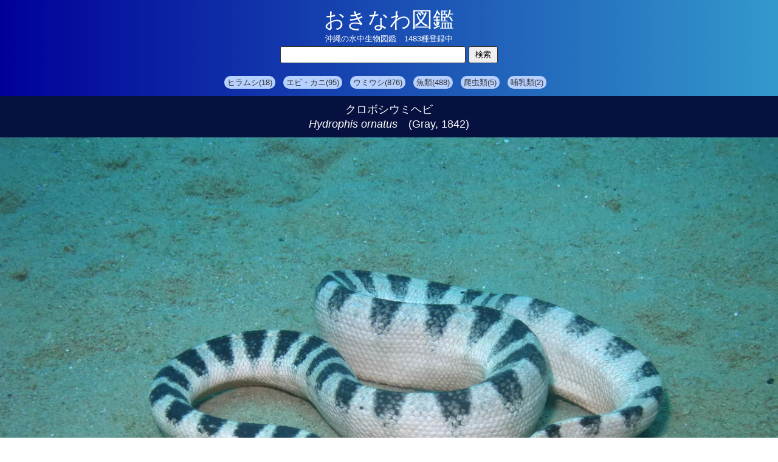

--- FILE ---
content_type: text/html; charset=UTF-8
request_url: https://okinawa-zukan.com/detail.php?id=109
body_size: 4003
content:
<!doctype html>
<html lang='ja'>
<head>
<META http-equiv='Content-Type' content='text/html; charset=UTF-8'>
<meta http-equiv='content-style-type' content='text/css'>
<meta http-equiv='content-script-type' content='text/javascript'>
<meta name='robots' content='INDEX,FOLLOW'>
<meta name='description' content='おきなわ図鑑は沖縄の水中生物図鑑です。フィールドで撮影した魚やエビ・カニ、ウミウシ、クジラなどの水中写真を掲載しています。'>
<meta name='keywords' content='クロボシウミヘビ | Hydrophis ornatus'>
<meta name='viewport' content='width=device-width, initial-scale=1, minimum-scale=1, user-scalable=yes'>
<link rel='stylesheet' href='css/main.css' type='text/css'>
<link rel='icon' type='image/vnd.microsoft.icon' href='img/favicon.ico'>
<title>おきなわ図鑑</title>
</head>
<body>
<div class='header'><a href='index.php'><span class='title'>おきなわ図鑑</span><br><span class='sub_title'>沖縄の水中生物図鑑　1483種登録中</span></a><br><form action='' method='post'><div class='search_box'><input type='text' name='word' class='input_text'><input type='submit' value='検索' class='input_submit'></div></form></div><div class='menu'><span class='mini_link'><a href='list.php?id=155&page=1'>ヒラムシ(18)</a></span>　<span class='mini_link'><a href='list.php?id=7&page=1'>エビ・カニ(95)</a></span>　<span class='mini_link'><a href='list.php?id=9&page=1'>ウミウシ(876)</a></span>　<span class='mini_link'><a href='list.php?id=8&page=1'>魚類(488)</a></span>　<span class='mini_link'><a href='list.php?id=143&page=1'>爬虫類(5)</a></span>　<span class='mini_link'><a href='list.php?id=187&page=1'>哺乳類(2)</a></span>　</div><div class='banners'>クロボシウミヘビ<br><em>Hydrophis ornatus</em>　(Gray, 1842)</div><div class='main_photo'><img src='pix/Hydrophis_ornatus_l.webp' class='img_main'></div><div class='container'><div class='responsive'><div class='content'><div class='line'><div class='banners'>概要</div><div style='padding:10px;'>砂地や砂泥域に生息する。<br>日中に行動し、活発に泳ぐ。<br>背側に黒色の横帯があるが、腹側には見られない。<br>ハゼの巣穴などに頭を突っ込み、餌を探している様子が見られる。<br>ウミヘビ類の中では一番気性が荒いとされている。<br>猛毒を持つ。咬まれた場合は病院に直行。<br>通年観察できる。<br>レア度　★★</div></div><div class='line'><div class='banners'>写真</div><div class='pix_box'><img src='pix/Hydrophis_ornatus_1.webp' class='img_sub'>
<div style='padding:10px;'>金武湾　レッドビーチ　10m　120cm</div></div><div class='pix_box'><img src='pix/Hydrophis_ornatus_2.webp' class='img_sub'>
<div style='padding:10px;'>クロボシウミヘビの頭部。<br><br>金武湾　レッドビーチ　10m　120cm</div></div></div></div><div class='side'><div class='line'><div class='banners'>分類</div><div style='padding:10px;'><a href='list.php?id=143&page=1' class='link_mark'>爬虫類　 (5)<br></a>　└ <a href='list.php?id=953&page=1' class='link_mark'>有隣目　 Squamata  (2)<br></a>　　└ <a href='list.php?id=954&page=1' class='link_mark'>ヘビ亜目　Serpentes (2)<br></a>　　　└ <a href='list.php?id=955&page=1' class='link_mark'>真蛇下目　Alethinophidia (2)<br></a>　　　　└ <a href='list.php?id=956&page=1' class='link_mark'>コブラ科　Elapidae (2)<br></a>　　　　　└ <a href='list.php?id=959&page=1' class='link_mark'>ウミヘビ亜科　Hydrophiinae (1)<br></a>　　　　　　└ <a href='list.php?id=960&page=1' class='link_mark'>ウミヘビ属　<em>Hydrophis</em> (1)<br></a></div></div></div></div></div><div class='footer'><p><a href='about.php'><span style='color:#ffffff;'>おきなわ図鑑について</span></a></p><div style='height:30px;'></div><a href='https://oceanblue-web.com'><img src='img/logo_oceanblue.png' style='width:120px;'><br></a><span>Copyright 2003 Ocean Blue All Rights Reserved</span></div></body>
</html>

--- FILE ---
content_type: text/css
request_url: https://okinawa-zukan.com/css/main.css
body_size: 8573
content:
/* 共通 */
@charset "utf-8";

* {
    margin: 0px auto;
    padding: 0px;
}

body {
    font-family: 'Hiragino Kaku Gothic Pro', 'Meiryo', sans-serif;
    font-size: 80%;
    color: #333333;
    line-height: 1.5rem;
    background: #ffffff;
    text-align: center;
    width: 100%;
    height: 100%;
    overflow-x: hidden;
}

a {
    text-decoration: none;
    color: #333333;
    cursor: pointer;
}

img {
    width:100%;
    /* max-width: 600px; */
}

.main_photo {
    margin: 0px;
    padding: 0px;
}

.container {
    width: 90%;
    margin: 0 auto;
    text-align: center;
    min-height: 500px;
}

.container_column {
    width: 80%;
    margin: 0 auto;
    text-align: left;
}

/* ヘッダー header */
.header {
    width: 100%;
    background: linear-gradient(90deg, #000099, #3399cc);
    text-align: center;
    vertical-align: middle;
    padding: 20px 0px;
}

.title_box {
    height: 80px;
    padding-top: 20px;
    color: #ffffff;
    vertical-align: middle; /* インライン要素の上下のセンタリングを指定する */
}

.title {
    font-size: 35px;
    color: #ffffff;
}

.sub_title {
    color: #ffffff;
}

/* 検索窓 */
.search_box {
    margin: 0px auto;
    padding: 0px;
}
.input_text {
    height: 26px;
    width: 300px;
    margin-right: 5px;
    padding-left: 3px;
    vertical-align: top;
    border: 1px solid #333333;
    border-radius: 3px;
}
.input_select {
    height: 28px;
    width: 305px;
    margin-right: 5px;
    padding-left: 3px;
    vertical-align: top;
    border: 1px solid #333333;
    border-radius: 3px;
}




.input_submit {
    height: 28px;
    padding: 0px 10px;
    vertical-align: top;
    border: 1px solid #333333;
    border-radius: 3px;
}



/* メニュー menu */
.menu {
    width: 100%;
    background: linear-gradient(90deg, #000099, #3399cc);
    text-align: center;
    vertical-align: middle;
    padding: 0px 0px 10px 0px;
}
.mini_link {
    background: #b6d0ff;
    white-space: nowrap;
    padding: 3px 5px;
    border-radius: 14px;
}

.id_link {
    color: #000000;
    background: linear-gradient(transparent 0%, #e0f5ff 0%);
    border-radius: 10px;
}

/* フッター footer */
.footer {
    width: 100%;
    margin-top: 20px;
    padding: 20px 0px;
    background: linear-gradient(90deg, #000099, #3399cc);
    color:#ffffff;
}

/* バナー banners */
.banners {
    width: 100%;
    background: #07113f;
    text-align: center;
    vertical-align: middle;
    color: #ffffff;
    font-size: large;
    padding: 10px 0px;
}

/* detail */
.name_card {
    background-color: #ffffff;
    border-radius: 3px;
    padding: 10px;
    margin: 10px 0px;
    white-space: pre-wrap;
    word-wrap: break-word;
    text-align: left;
    max-width: 612px;
}

.Japanese_name {
    font-size: 2em;
    font-weight: bold;
    color: darkblue;
}

.img_main {
    pointer-events: none;
}

.img_sub {
    pointer-events: none;
}


.pix_box {
    padding: 0px;
    margin: 10px;
    border: solid 1px;
    border-color: #eeeeee;
    background-color: #eeeeee;
    border-radius: 3px;
    text-align: left;
    max-width: 600px;
}

.content {
    width:50%;
    text-align:center;
    margin:5px;
}

.side {
    width:50%;
    text-align:center;
    margin:5px;
} 

.responsive {
    display: flex;
}

.line {
    margin: 0px 0px 10px 0px;
    padding: 0px;
    border: 1px solid #333333;
    border-radius: 3px;
    text-align: left;
}

/* サムネイル画像のタイル表示 */
.container-grid {
    display: flex;
    flex-direction: row;
    justify-content: center;
    width: 100%;
}

.grid-item {
    width: 100%;
}

.outline {
    border: 1px #eeeeee solid;
    border-radius: 3px;
    padding: 5px;
}

.pix_thumbnail {
    border: 1px #ffffff solid;
    border-radius: 5px;
}

.margin-outline {
    border: 1px #ffffff solid;
    padding: 5px;
}

/* ページネーション */
.pagenation {
    display: table;
    text-align: center;
    margin: 10px auto;
}

.current_page_navi {
    display: table-cell;
    width: 25px;
    height: 25px;
    color: #ffffff;
    border: 1px solid #cccccc;
    background: #3399cc;
    box-sizing: border-box;
}

.page_navi {
    display: table-cell;
    width: 25px;
    height: 25px;
    color: #999999;
    border: 1px solid #cccccc;
    box-sizing: border-box;
}

/* 新規登録 */
.table {
    width: 100%;
    border-collapse: collapse;
    border: 1px solid #cccccc;
}

.table th {
    border: 1px solid #cccccc;
    text-align: center;
    background-color: #eeeeee;
}

.table td {
    border: 1px solid #cccccc;
    text-align: left;
    padding: 10px;
}

.input_textarea {
    border: 1px solid #000000;
    width: 80%;
    height: 150px;
    padding: 5px;
}

.input_textarea_mini {
    border: 1px solid #000000;
    width: 80%;
    height: 70px;
    padding: 5px;
}

.input_checkbox {
    border: 1px solid #000000;
}

.input_submit_l {
    margin-top: 20px;
    width: 300px;
    height: 45px;
    font-size: large;
    color: #ffffff;
    border: 1px solid #cccccc;
    border-radius: 5px;
    background-color: #2e3361;
    cursor: pointer;
}


.mini_btn {
    color: #0000ff;
    background-color: #eeeeee;
    padding: 5px;
    border: 1px solid #333333;
    border-radius: 3px;
}

.link_btn {
    display: block;
    line-height: 45px;
    margin-top: 20px;
    width: 300px;
    height: 45px;
    font-size: large;
    color: #ffffff;
    border: 1px solid #cccccc;
    border-radius: 5px;
    background-color: #2e3361;
    cursor: pointer;
}
.err_msg {
    color: #ff0000;
}

.essay {
    width: 100%;
    background-color: #dbe8ff;
    border-radius: 10px;
    color: #333333;
    margin: 10px 0px;
    padding: 20px;
    text-align: left;
    box-sizing:border-box
}

.essay_title {
    font-size: x-large;
    margin: 10px 0px;
    font-weight: bolder;
    color: #2e3361;
}

.column_title {
    width: 50%;
    line-height: 2.3em;
    font-size: large;
    text-align: left;
    margin-top: 30px;
}

.column_picture_left {
    width: 400px;
    margin-right: 10px;
    margin-bottom: 30px;
    border-radius: 5px;
    float: left;
}

.column_picture_right {
    width: 400px;
    margin-left: 10px;
    margin-bottom: 30px;
    border-radius: 5px;
    float: right;
}

.column {
    font-size:1.2em;
    margin: 30px 0px;
    clear: both;
}

.prev {
    text-align: left;
    margin: 10px 0px;
    width: 100%;
}

.next {
    text-align: right;
    margin: 10px 0px;
    width: 100%;
}

.link_point {
    padding: 5px;
    border-radius: 20px;
    background-color: #3399cc;
    color: #ffffff;
}


.topics {
    width: 65%;
    line-height: 2.3em;
    text-align: left;
    margin-top: 30px;
}

.prev_next {
    display:flex; 
    width:100%;
}

.notice {
    width: 100%;
    margin: 20px 0px;
    padding: 10px;
    border: 3px solid #ffd392;
    border-radius: 10px;
    box-sizing: border-box;
}

/* 959px以下に適用されるCSS（タブレット用） */
@media screen and (max-width: 959px) {
    .container_column {
        width: 90%;
    }
    .column_title {
        width: 86%;
    }
    .topics {
        width: 86%;
    }
    .column_picture_left {
        width: 400px;
        clear: both;
    }
    
    .column_picture_right {
        width: 400px;
        clear: both;
    }
}
/* 480px以下に適用されるCSS（スマホ用） */
@media screen and (max-width: 480px) {
    .container {
        width: 96%;
        margin: 0px auto;
    }

    .container_column {
        width: 96%;
    }

    .column_title {
        width: 96%;
    }
    .topics {
        width: 96%;
    }

    .column_picture_left {
        width: 100%;
        max-width: 400px;
        clear: both;
    }
    
    .column_picture_right {
        width: 100%;
        max-width: 400px;
        clear: both;
    }
    
    .content {
        width:100%;
        text-align:center;
        margin: 5px 0px;
    }
    
    .side {
        width:100%;
        text-align:center;
    } 
    
    .responsive {
        display: block;
        width: 100%;
    }
    .main_photo {
        display: none;
    }

    .prev_next {
        display: block;
        width: 100%;
    }        
}


